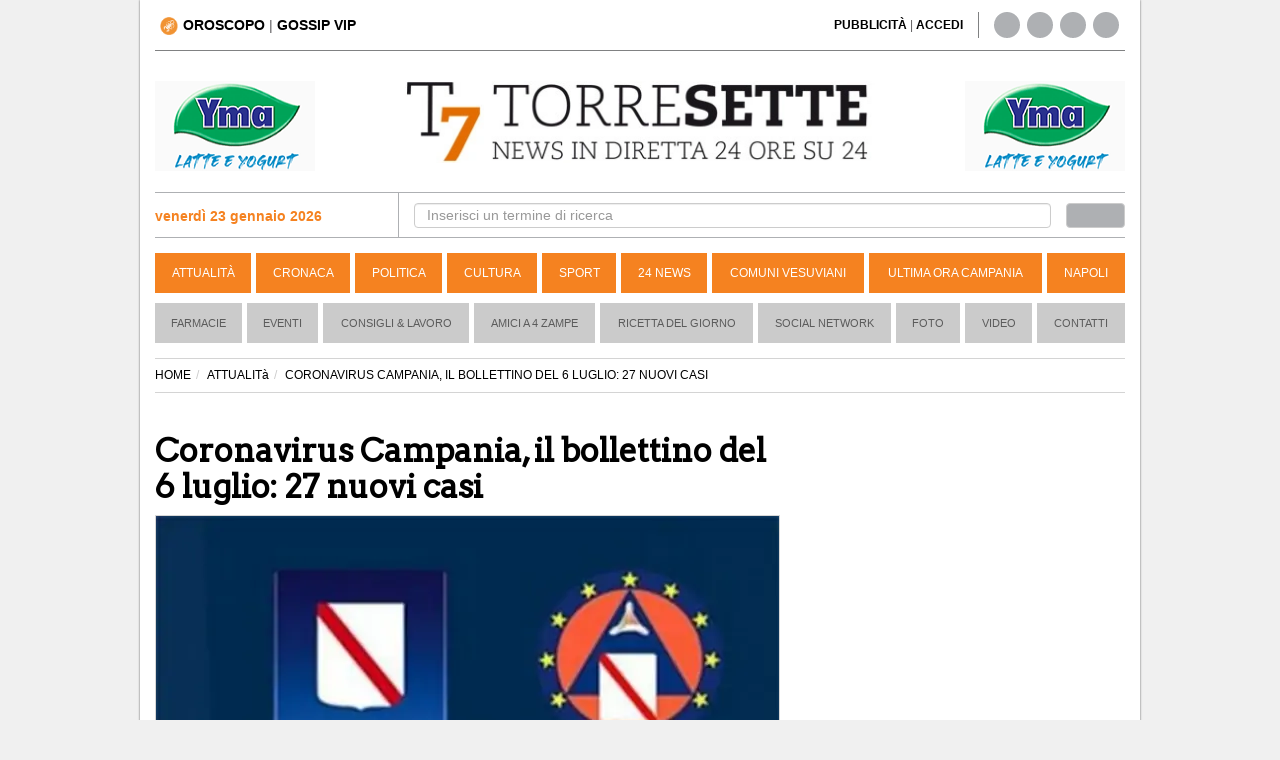

--- FILE ---
content_type: text/html; charset=UTF-8
request_url: https://www.torresette.news/attualita/2020/07/06/coronavirus-campania-il-bollettino-del-6-luglio-27-nuovi-casi
body_size: 13504
content:
<!DOCTYPE html>
<html lang="it">
<head>
    <meta charset="UTF-8">
    <title>Coronavirus Campania, il bollettino del 6 luglio: 27 nuovi casi</title>
    
    <link rel="alternate" type="application/rss+xml" href="https://www.torresette.news/rss/attualita"/>

    <meta name="description" content="Aumento del numero dei contagiati, si teme focolaio in Irpinia">
    <meta name="viewport" content="width=device-width,initial-scale=1.0">

    <meta name="p:domain_verify" content="836396ec7e4414f6f3a69197038cbd28"/>
    

                <meta name="robots" content="follow, max-image-preview:large"/>
        <meta property="og:title" content="Coronavirus Campania, il bollettino del 6 luglio: 27 nuovi casi"/>
        <meta property="og:description" content=" Bollettino della Campania del  6 luglio 2020.  

 Nuovi positivi: 27; positivi attuali: 227;&nbsp; ricoverati con sintomi: 42; isolamento domiciliare: 185; casi totali: 4.746; guariti: 1; totali..."/>
        <meta property="og:url" content="https://www.torresette.news/attualita/2020/07/06/coronavirus-campania-il-bollettino-del-6-luglio-27-nuovi-casi"/>
        <meta property="og:image" content="https://media.torresette.news/img/news/54137/coronavirus-campania-il-bollettino-del-6-luglio-27-nuovi-casi.webp"/>
        <meta property="og:image:alt" content="Coronavirus Campania, il bollettino del 6 luglio: 27 nuovi casi"/>
        <meta property="og:image:width" content="1159"/>
        <meta property="og:image:height" content="628"/>
                <meta property="og:type" content="article"/>
        <meta property="article:publisher" content="https://www.facebook.com/T7TorreSette">
        <meta property="article:published_time" content="2020-07-06T17:06:02+02:00">
        <meta property="article:modified_time" content="2020-07-07T12:19:13+02:00">
        <meta property="og:site_name" content="torresette.news"/>
        <meta property="fb:app_id" content="267647718849745"/>

        <meta name="twitter:card" content="summary_large_image">
        <meta name="twitter:site" content="@t7torresette">
        <meta name="twitter:title" content="Coronavirus Campania, il bollettino del 6 luglio: 27 nuovi casi">
        <meta name="twitter:description" content=" Bollettino della Campania del  6 luglio 2020.  

 Nuovi positivi: 27; positivi attuali: 227;&nbsp; ricoverati con sintomi: 42; isolame...">
        <meta name="twitter:image" content="https://media.torresette.news/img/news/54137/coronavirus-campania-il-bollettino-del-6-luglio-27-nuovi-casi.webp">        <meta name="twitter:url" content="https://www.torresette.news/attualita/2020/07/06/coronavirus-campania-il-bollettino-del-6-luglio-27-nuovi-casi">
        <meta name="gs:twitter:text" content="Coronavirus Campania, il bollettino del 6 luglio: 27 nuovi casi">

        <link rel="canonical" href="https://www.torresette.news/attualita/2020/07/06/coronavirus-campania-il-bollettino-del-6-luglio-27-nuovi-casi"/>

        



    <meta property="fb:pages" content="164551964294"/>

    <meta name="verification" content="5d78421a049fec1cd7f409be7d7cc165"/>
    <meta name="msvalidate.01" content="3CBAC18B8A4A0071C6D5224E44EA3DB6"/>

    
        <link rel="preconnect" href="https://media.torresette.news" crossorigin>
    <link rel="dns-prefetch" href="https://media.torresette.news">
    <link rel="preconnect" href="https://api.cmp.inmobi.com">
    <link rel="preconnect" href="https://cmp.inmobi.com">
    <link rel="preconnect" href="https://analytics.viroweb.it">
    <link rel="preconnect" as="font" href="//media.torresette.news/app/Assets/front/font-awesome/fonts/fontawesome-webfont.woff2?v=4.3.0" type="font/woff2">

    <link rel="preload" href="https://media.torresette.news/app/Assets/front/css/bootstrap.min.css" as="style">
    <link rel="preload" href="https://media.torresette.news/app/Assets/front/font-awesome/css/font-awesome.min.css" as="style">
    <link rel="preload" href="https://media.torresette.news/app/Assets/front/css/breaking-news-ticker.min.css" as="style">

    
    

    
    

                <link rel="preload" href="https://media.torresette.news/app/Assets/front/css/style_sezioni.min.css?v=0.1.3" as="style">
        
    <!-- Bidvertiser2074018 -->


    
    <link rel="apple-touch-icon" sizes="57x57" href="https://media.torresette.news/img/57x57.png">
<link rel="apple-touch-icon" sizes="114x114" href="https://media.torresette.news/img/114x114.png">
<link rel="apple-touch-icon" sizes="72x72" href="https://media.torresette.news/img/72x72.png">
<link rel="apple-touch-icon" sizes="144x144" href="https://media.torresette.news/img/144x144.png">
<link rel="apple-touch-icon" sizes="50x50" href="https://media.torresette.news/img/50x50.png">
<link rel="apple-touch-icon" sizes="120x120" href="https://media.torresette.news/img/120x120.png">
<link rel="apple-touch-icon" sizes="76x76" href="https://media.torresette.news/img/76x76.png">
<link rel="apple-touch-icon" sizes="152x152" href="https://media.torresette.news/img/152x152.png">
<link rel="icon" type="image/png" href="https://media.torresette.news/img/196x196.png" sizes="196x196">
<link rel="icon" type="image/png" href="https://media.torresette.news/img/180x180.png" sizes="180x180">
<link rel="icon" type="image/png" href="https://media.torresette.news/img/16x16.png" sizes="16x16">
<meta name="msapplication-TileColor" content="#000000">
<meta name="msapplication-TileImage" content="/mstile-144x144.png">
<link href="https://media.torresette.news/favicon.ico" rel="shortcut icon" type="image/x-icon"/>

<link rel="apple-touch-icon" sizes="180x180" href="https://media.torresette.news/img/apple-touch-icon.png">
<link rel="icon" type="image/png" sizes="32x32" href="https://media.torresette.news/img/favicon-32x32.png">
<link rel="icon" type="image/png" sizes="16x16" href="https://media.torresette.news/img/favicon-16x16.png">
<link rel="manifest" href="https://media.torresette.news/img/site.webmanifest">
<link rel="mask-icon" href="https://media.torresette.news/img/safari-pinned-tab.svg" color="#5bbad5">
<meta name="msapplication-TileColor" content="#da532c">
<meta name="theme-color" content="#ffffff">

    <link href="https://media.torresette.news/app/Assets/front/css/bootstrap.min.css" rel="stylesheet">
    
            <link rel="stylesheet" href="https://media.torresette.news/app/Assets/front/css/style_sezioni.min.css?v=0.1.2" media="print" onload="this.onload=null;this.media='all';">
    

    <script>function loadCSS(href,before,media,callback){"use strict";var ss=window.document.createElement("link");var ref=before||window.document.getElementsByTagName("script")[0];var sheets=window.document.styleSheets;ss.rel="stylesheet";ss.href=href;ss.media="only x";ss.onload=callback||function(){};ref.parentNode.insertBefore(ss,ref);function toggleMedia(){var defined;for(var i=0;i<sheets.length;i++){if(sheets[i].href&&sheets[i].href.indexOf(href)>-1){defined=true;}}if(defined){ss.media=media||"all";}else{setTimeout(toggleMedia);}}toggleMedia();return ss;}</script>

     <link rel="preload" href="https://cdnjs.cloudflare.com/ajax/libs/jquery/1.11.0/jquery.min.js" as="script">
    <link rel="preload" href="https://media.torresette.news/app/Assets/plugins/echo/echo.min.js" as="script">
    <link rel="preload" href="https://media.torresette.news/app/Assets/plugins/banner-rotator/js/jquery.innerfade.min.js" as="script">
    <link rel="preload" href="https://media.torresette.news/app/Assets/front/js/script.js" as="script">

    <!--[if lt IE 9]>
    <script src="/app/Assets/front/js/html5shiv.min.js" type="text/javascript"></script>
    <script src="/app/Assets/front/js/respond.min.js" type="text/javascript"></script>
    <link href="/app/Assets/front/css/ie.css" rel="stylesheet" type="text/css"/>
    <![endif]-->



    <script>window.site_url='/';loadCSS("https://media.torresette.news/app/Assets/plugins/banner-rotator/css/jq_fade.css");loadCSS("https://media.torresette.news/app/Assets/front/css/breaking-news-ticker.min.css");</script>


    

    <!-- Matomo Tag Manager -->
    <script>var _mtm=window._mtm=window._mtm||[];_mtm.push({'mtm.startTime':(new Date().getTime()),'event':'mtm.Start'});(function(){var d=document,g=d.createElement('script'),s=d.getElementsByTagName('script')[0];g.async=true;g.src='https://analytics.viroweb.it/js/container_hfsEfIO0.js?v=5.9.1';s.parentNode.insertBefore(g,s);})();</script>
    <!-- End Matomo Tag Manager -->

    <!-- Facebook Extra Pixel Code -->
    <script></script>
    <!-- End Facebook Extra Pixel Code -->

    

    <link rel="preload" href="https://fonts.googleapis.com/css?family=Arvo&display=swap" as="style" onload="this.onload=null;this.rel='stylesheet'"/>
    <noscript>
        <link href="https://fonts.googleapis.com/css?family=Arvo&display=swap" rel="stylesheet" type="text/css"/>
    </noscript>

    <style>body{font-family:"Helvetica Neue",Helvetica,Arial,sans-serif}</style>
    <noscript>
        <link href="https://fonts.googleapis.com/css?family=Arvo" rel="stylesheet" type="text/css"/>
    </noscript>


    
    
        <script type="application/ld+json">
                {
                    "@context": "https://schema.org",
                    "@type": "NewsArticle",
                    "mainEntityOfPage": {
                        "@type": "WebPage",
                        "@id": "https://www.torresette.news/attualita/2020/07/06/coronavirus-campania-il-bollettino-del-6-luglio-27-nuovi-casi"
                    },
                    "dateModified": "2020-07-07T12:19:13+02:00",                    "inLanguage": "it_IT",
                    "headline": "Coronavirus Campania, il bollettino del 6 luglio: 27 nuovi casi",
                    "description": "Aumento del numero dei contagiati, si teme focolaio in Irpinia",
                    "articleBody":"Bollettino della Campania del  6 luglio 2020.  \r\n\r\n Nuovi positivi: 27; positivi attuali: 227;&nbsp; ricoverati con sintomi: 42; isolamento domiciliare: 185; casi totali: 4.746; guariti: 1; totali guariti: 4.087;&nbsp; deceduti: 0; deceduti totali: 432; totale tamponi: 293.368&nbsp;",
                    "copyrightYear": 2020,
                        "publisher": {
                        "name": "TorreSette",
                        "logo": {
                            "url": "https://media.torresette.news/img/logo.webp",
                            "@type": "ImageObject",
                            "width": 600,
                            "height": 60
                        },
                        "@type": "NewsMediaOrganization"
                    },
                    "author": [
                        {
                            "@type": "Person",
                            "name": "Redazione",
                            "jobTitle": "Journalist",
                            "description": "Redazione torresette.news",
                            "url": "https://www.torresette.news/contatti"
                        }
                    ],
                    "datePublished": "2020-07-06T17:06:02+02:00",
                    "url":"https://www.torresette.news/attualita/2020/07/06/coronavirus-campania-il-bollettino-del-6-luglio-27-nuovi-casi",
                    "copyrightHolder": {
                        "@type": "NewsMediaOrganization",
                        "name": "TorreSette",
                        "logo": {
                            "@type": "ImageObject",
                            "url": "https://media.torresette.news/img/logo.webp"
                            },
                        "sameAs": [
                            "https://www.facebook.com/T7TorreSette",
                            "https://twitter.com/t7torresette"
                        ]
                    }
                                        ,"image": {
                        "url": "https://media.torresette.news/img/news/54137/coronavirus-campania-il-bollettino-del-6-luglio-27-nuovi-casi.webp",
                        "@type": "ImageObject",
                        "width": 1159,
                        "height": 628
                    }                }
            </script>
    
    
    <script type="application/ld+json">{
    "@context": "https://schema.org",
    "@type": "BreadcrumbList",
    "itemListElement": [
        {
            "@type": "ListItem",
            "position": 1,
            "item": {
                "@id": "https://www.torresette.news/",
                "name": "Home"
            }
        },
        {
            "@type": "ListItem",
            "position": 2,
            "item": {
                "@id": "https://www.torresette.news/attualita",
                "name": "ATTUALITà"
            }
        },
        {
            "@type": "ListItem",
            "position": 3,
            "item": {
                "@id": "https://www.torresette.news/attualita/2020/07/06/coronavirus-campania-il-bollettino-del-6-luglio-27-nuovi-casi",
                "name": "CORONAVIRUS CAMPANIA, IL BOLLETTINO DEL 6 LUGLIO: 27 NUOVI CASI"
            }
        }
    ]
}</script>


    
    
        <link rel="manifest" href="/manifest.json">
        <script>var OneSignal=window.OneSignal||[];OneSignal.push(["init",{appId:"546caba2-e4b5-4790-b8bf-91678293237f",safari_web_id:'web.onesignal.auto.1f4dfa09-73a7-4180-b8dc-d98896f4fb85',autoRegister:true,notifyButton:{enable:false,size:'medium',position:'bottom-left',offset:{bottom:'20px',left:'20px',right:'0px',prenotify:true},showCredit:false,text:{'tip.state.unsubscribed':'Ricevi notifiche da torresette','tip.state.subscribed':"Ti sei iscritto alle nostre notifiche",'tip.state.blocked':"Hai bloccato le notifiche",'message.prenotify':'Clicca per ricevere le notifiche da torresette.news','message.action.subscribed':"Grazie per esserti iscritto!",'message.action.resubscribed':"Ti sei iscritto alle nostre notifiche",'message.action.unsubscribed':"Non riceverai pi&ugrave; notifiche",'dialog.main.title':'Ricevi notifiche dal sito','dialog.main.button.subscribe':'ISCRIVITI','dialog.main.button.unsubscribe':'CANCELLATI','dialog.blocked.title':'Sblocca Notifiche','dialog.blocked.message':"Segui queste istruzioni per ricevere le notifiche:"},colors:{'circle.background':'rgb(233,104,4)','circle.foreground':'white','badge.background':'rgb(233,104,4)','badge.foreground':'white','badge.bordercolor':'white','pulse.color':'white','dialog.button.background.hovering':'rgb(77, 101, 113)','dialog.button.background.active':'rgb(70, 92, 103)','dialog.button.background':'rgb(84,110,123)','dialog.button.foreground':'white'},},modalPrompt:false,welcomeNotification:{disable:false,title:"torresette",message:"Grazie per esserti iscritto!",},displayPredicate:function(){return OneSignal.isPushNotificationsEnabled().then(function(isPushEnabled){return!isPushEnabled;});},promptOptions:{siteName:"torresette.news",actionMessage:"Per restare aggiornato sulle ultime news del sito accetta le notifiche.",exampleNotificationTitleDesktop:'Esempio notifica',exampleNotificationMessageDesktop:'Questa &egrave; un esempio di notifica',exampleNotificationCaption:'Puoi cancellarti in quasiasi momento',acceptButtonText:"ACCETTO",cancelButtonText:"NO GRAZIE",slidedown:{enabled:true,autoPrompt:true,timeDelay:20,pageViews:2}},httpPermissionRequest:{enable:true,modalTitle:'Grazie per esserti iscritto',modalMessage:"Da queto momento riceverai le nostre notifiche. Potrai cancellarti in qualsiasi momento..",modalButtonText:'Chiudi',},}]);OneSignal.push(function(){OneSignal.showHttpPermissionRequest();});</script>
    




    



    <style>iframe[name="__tcfapiLocator"],iframe[name="__gppLocator"]{display:none!important;visibility:hidden!important;width:0!important;height:0!important;border:none!important;position:absolute!important;z-index:-1!important}div[id^="notice"],
        div[class*="ccpa"],
        div[class*="us-privacy"],
        div[style*="If you wish to opt-out"],
        p:has(a[href*="opt-out"]),
        p:has(a[href*="privacy"]),
        p:has(a[href*="do-not-sell"]) {display:none!important;visibility:hidden!important;font-size:0!important;line-height:0!important;opacity:0!important;height:0!important;max-height:0!important;overflow:hidden!important;margin:0!important;padding:0!important}</style>

</head>
<body>

<noscript><img height="1" width="1" style="display:none" alt="facebook page view" src="https://www.facebook.com/tr?id=1705058519786026&ev=PageView&noscript=1"/></noscript>



<div id="mobile-detect" class="d-sm-none d-md-block"> </div>

    <div id="skinBack">
    <a id="skinlink" title="sfondo banner" href="/banner/yma-latte-1" target="_blank" rel="nofollow"><span>YMA-latte</span></a>
    


        <div id="wrapper">
<div class="overlay"></div>

<!-- Sidebar -->
    <!-- /#sidebar-wrapper -->

<div class="container-fluid" id="page-content-wrapper">
    <div class="container boxed">
        <div class="header-top col-lg-6 col-md-6 col-sm-4 col-xs-2">
            <div class="hidden-sm hidden-xs">
                                <a title="Oroscopo" href="/oroscopo"><img loading="lazy" width="18px" height="18px" src="https://media.torresette.news/img/icon-horoscope.webp" alt="oroscopo" class="oroscopo-icon"/><strong>OROSCOPO</strong></a>
                    | <span class="topnav-vip hidden-sm hidden-xs" id="topNavVip">
                        <div class="dropdown-vip">
                            <a href="#" title="gossip vip" class="dropbtn">GOSSIP VIP
                                <i class="fa fa-caret-down"></i>
                            </a>
                            <div class="dropdown-vip-content">
                                <a href="https://www.torresette.news/argomenti/grande-fratello" title="Grande Fratello">Grande Fratello</a>
                                <a href="https://www.torresette.news/argomenti/can-yaman" title="Can Yaman">Can Yaman</a>
                                <a href="https://www.torresette.news/argomenti/stefano-de-martino" title="Stefano De Martino">Stefano De Martino</a>
                            </div>
                        </div>
                    </span>
            </div>

            <button type="button" class="hamburger is-closed hidden-lg hidden-md" data-toggle="offcanvas" aria-label="Menu">
                <span class="hamb-top"></span>
                <span class="hamb-middle"></span>
                <span class="hamb-bottom"></span>
            </button>

        </div>


        
        <div class="hidden-lg hidden-md col-sm-12 col-xs-12 pull-left nopadding text-center navbar-mobile">
            <hr class="divider site-header">
            <div class="col-sm-12 col-xs-12 time-mobile">
                <strong class="text-black"><span id="date-day">venerdì 23 gennaio 2026</span></strong>
            </div>
        </div>

        <div class="header-top-right col-lg-6 col-md-6 col-sm-8 hidden-sm hidden-xs">
            <div class="col-lg-8 col-md-8 col-sm-7 link-giornale">
                 <span id="accedi-header">
                    <a title="pubblicit&agrave;" href="/pubblicita"><strong>PUBBLICITÀ</strong></a> |
                    <a title="accedi" onclick="PopupCenterDual('/socialauth/signin.php','ACCEDI','650','550');  " href="javascript:void(0);"><strong>ACCEDI</strong></a>
                    </span>
            </div>
            <div class="col-lg-4 col-md-4 col-sm-5 hidden-xs header-social">
                <div class="sosial-links">
                    <a href="https://www.facebook.com/T7TorreSette" title="facebook" target="_blank" rel="noopener"><i class="fa fa-facebook fa-lg"></i></a>
                    <a href="https://twitter.com/t7torresette" title="twitter" target="_blank" rel="noopener"><i class="fa fa-twitter fa-lg"></i></a>
                    <a href="https://www.pinterest.com/torresetteit/" title="pinterest" target="_blank" rel="noopener"><i class="fa fa-pinterest fa-lg"></i></a>
                    <a href="/rss-news" target="_blank" title="rss"><i class="fa fa-rss fa-lg"></i></a>
                </div>
            </div>
        </div>

        <div class="col-lg-12 col-md-12 col-sm-12 hidden-xs pull-left">
            <hr class="divider site-header">
        </div>

        <div class="col-lg-3 col-md-3 col-sm-3 hidden-xs hidden-sm banner-top-left">
                            <ul id="banner160x90l">
                                            <li>
                                                        <a href="/banner/yma-mascetta" title="yma-mascetta" target="_blank" rel="noopener">
                                                            <img class="banner-top" loading="lazy" src="/img/banner/x58f4845c7639a711445e03840ae67d18.gif.pagespeed.ic.NsMIi95qA8.webp" alt="yma-mascetta"/>
                                                        </a>
                                                    </li>
                                    </ul>
                    </div>

                <div class="col-lg-6 col-md-6 hidden-sm hidden-xs" id="logo">
            <a href="/" title="Torresette">
                <img width="470" height="82" class="img-responsive" loading="lazy" src="https://media.torresette.news/img/logo.webp" alt="Torresette"/>
            </a>
        </div>
        

        <div class="col-lg-3 col-md-3 col-sm-3 hidden-xs hidden-sm banner-top-right">
                            <ul id="banner160x90r">
                                            <li>
                                                        <a href="/banner/yma-mascette1" title="yma-mascette1" target="_blank" rel="noopener">
                                                            <img class="banner-top" loading="lazy" src="/img/banner/xedf42ef927be293055ec4e0d37b10042.gif.pagespeed.ic.NsMIi95qA8.webp" alt="yma-mascette1"/>
                                                        </a>
                                                    </li>
                                    </ul>
                    </div>


                        <div class="bar-top pull-left col-lg-12 col-md-12 col-sm-12 hidden-xs">

                <div class="bar-search-left col-lg-3 col-md-3 hidden-sm hidden-xs">


                        <strong class="strong-red"><i class="fa fa-calendar-o"></i> venerdì 23 gennaio 2026</strong>

                </div>


                <div class="bar-search-right col-lg-9 col-md-9 hidden-sm hidden-xs">
                    <form method="get" action="/cerca" class="form-inline">
                        <div class="form-group input-search-top col-lg-11 col-md-11 col-sm-11 col-xs-12">
                            <input type="text" class="form-control" id="term" name="term" placeholder="Inserisci un termine di ricerca" autocomplete="off" required>
                        </div>
                        <button type="submit" class="btn btn-default col-lg-1 col-md-1 col-sm-1 col-xs-12" id="btn-header" aria-label="cerca"><i class="fa fa-search" aria-hidden="true"></i></button>
                    </form>
                </div>

            </div>
            

            

            <header class="navbar navbar-inverse bs-docs-nav pull-left menu hidden-sm hidden-xs">
                <div class="container">
                  <div class="navbar-header">
                    <button class="navbar-toggle" type="button" data-toggle="collapse" data-target=".bs-navbar-collapse">
                      <span class="sr-only">Toggle navigation</span>
                      <span class="icon-bar"></span>
                      <span class="icon-bar"></span>
                      <span class="icon-bar"></span>
                    </button>
                  </div>
                  <nav class="collapse navbar-collapse bs-navbar-collapse navigation">
                    <ul class="nav navbar-nav">

                                                                    <li>
                          <a href="/attualita" title="Attualità">Attualità</a>
                      </li>
                                                                                        <li>
                          <a href="/cronaca" title="Cronaca">Cronaca</a>
                      </li>
                                                                                        <li>
                          <a href="/politica" title="Politica">Politica</a>
                      </li>
                                                                                        <li>
                          <a href="/cultura" title="Cultura">Cultura</a>
                      </li>
                                                                                        <li>
                          <a href="/sport" title="Sport">Sport</a>
                      </li>
                                                                                        <li>
                          <a href="/24-news" title="24 News">24 News</a>
                      </li>
                                                                                        <li>
                          <a href="/comuni-vesuviani" title="Comuni Vesuviani">Comuni Vesuviani</a>
                      </li>
                                                                                        <li>
                          <a href="/ultima-ora-campania" title="Ultima ora Campania">Ultima ora Campania</a>
                      </li>
                                                                                        <li>
                          <a href="/napoli" title="Napoli">Napoli</a>
                      </li>
                                          
                                          </ul>
                  </nav>
                </div>
              </header>

        <!-- menu2 -->
        <nav class="navbar navbar-default pull-left menu2 hidden-sm hidden-xs">
        <div class="container-fluid">
          <div id="navbar" class="navbar-collapse collapse">
            <ul class="nav navbar-nav">
                                <li><a href="/p/farmacie" title="Farmacie">Farmacie</a></li>
                                          <li><a href="/rubriche/eventi" title="Eventi">Eventi</a></li>
                            <li><a href="/rubriche/consigli-lavoro" title="Consigli & Lavoro">Consigli & Lavoro</a></li>
                            <li><a href="/rubriche/amici-a-4-zampe" title="Amici a 4 Zampe">Amici a 4 Zampe</a></li>
                            <li><a href="/rubriche/ricetta-del-giorno" title="Ricetta del giorno">Ricetta del giorno</a></li>
                            <li><a href="/rubriche/social-network" title="Social Network">Social Network</a></li>
                            <li><a href="/foto" title="galleria">Foto</a></li>
                                          <li><a href="/video" title="video">Video</a></li>
                            <li><a href="/contatti" title="Contatti">Contatti</a></li>
            </ul>
          </div><!--/.nav-collapse -->
        </div><!--/.container-fluid -->
      </nav>


        
                        
        
        
        <div class="hidden-lg hidden-md hidden-sm pull-left hidden-xs">
            <hr class="divider site-header">
        </div>
        




    <div class="container pull-left col-lg-12 col-md-12 col-sm-12 col-xs-12" id="main-content">
        



    <div class="content-news">

    <div id="fb-root"></div>


                <ol class="breadcrumb">
                <li><a href="/"><span>HOME</span></a></li><li><a href="/attualita">ATTUALITà</a></li><li class="active">CORONAVIRUS CAMPANIA, IL BOLLETTINO DEL 6 LUGLIO: 27 NUOVI CASI</li></ol>
        

                            <div class="container-left col-lg-8 col-md-8 col-sm-12 col-xs-12 nopadding">

        
        <article class="pull-left col-lg-12 col-md-12 col-sm-12 col-xs-12 nopadding-left detail-news">
            <header>
                <h1 style="font-size:32px">Coronavirus Campania, il bollettino del 6 luglio: 27 nuovi casi</h1>
                                                <figure class="media-figure-primopiano">


                                                            <img height="397" class="primopiano img-responsive" src="https://media.torresette.news/img/news/54137/detail/coronavirus-campania-il-bollettino-del-6-luglio-27-nuovi-casi.webp" width="auto" alt="Coronavirus Campania, il bollettino del 6 luglio: 27 nuovi casi" fetchpriority="high">
                            
                            
                        </figure>
                        
                                                                                                                        
                    
                    <!-- disabilitare qui -->
                    
                                            <h2>Aumento del numero dei contagiati, si teme focolaio in Irpinia
                                                                                </h2>
                                </header>
            <div class="toolbar pull-left nopadding col-lg-12 col-md-12 col-sm-12 col-xs-12">
                <div class="col-lg-8 col-md-8 col-sm-8 col-xs-8 pull-left nopadding content-data">
                                            <time datetime="2020-07-06T17:06:02+02:00">06 luglio 2020 alle 17:06</time>
                    <span class="time_lettura" style="font-size:14px">(1 minuto di lettura)</span>
                </div>
                <div class="col-lg-4 col-md-4 col-sm-4 col-xs-4 pull-right nopadding text-right">
                    <button class="btn btn-primary btn-sm leggo-dopo" type="button" id="leggo_dopo">
                        Lo leggo dopo
                    </button>
                </div>
            </div>



            <div class="article-body col-lg-12 col-md-12 col-sm-12 col-xs-12 pull-left nopadding">

                                            <div class="pull-left col-lg-12 col-md-12 col-sm-12 col-xs-12 nopadding related text-left">
                            <h3>ARTICOLI CORRELATI</h3>
                            <ul class="correlate">
                                                                    <li>
                                        <i class="fa fa-link"></i> <a href="/ultima-ora-campania/2020/07/06/coronavirus-9-contagi-in-irpina-nelle-ultima-48-ore-si-teme-focolaio" title="Coronavirus, 9 contagi in Irpina nelle ultima 48 ore, si teme focolaio">Coronavirus, 9 contagi in Irpina nelle ultima 48 ore, si teme focolaio</a>
                                    </li>
                                                            </ul>
                        </div>
                    
                
                <!-- Decommentare qui -->
                
                    <div class="col-xs-12 pull-left ad-header text-center">
                        <div id='prj_300x250_mob_atf'></div>
                        <!-- <ins data-revive-zoneid="8" data-revive-id="0853d7500220ec98ac92907c065d0ae3"></ins> -->
                    </div>
                

                
                
                
                <div class="pull-left col-lg-12 col-md-12 col-sm-12 col-xs-12 nopadding riproduzione text-left">
                    <small>
                                                    <strong>A cura della Redazione</strong>
                                            </small>
                </div>
                <div class="description-detail">
                                                                                                                        <p>Bollettino della Campania del <strong>6 luglio 2020.</strong></p>

<p>Nuovi positivi: 27; positivi attuali: 227;&nbsp; ricoverati con sintomi: 42; isolamento domiciliare: 185; casi totali: 4.746; guariti: 1; totali guariti: 4.087;&nbsp; deceduti: 0; deceduti totali: 432; totale tamponi: 293.368&nbsp;</p>

                                        </div>
            </div>
                
                
            

                                                                                                                        
            <div class="pull-left col-lg-12 col-md-12 col-sm-12 col-xs-12 nopadding text-center" style="margin-bottom: 20px !important;">
                <ins class="adsbygoogle" style="display:block" data-ad-client="ca-pub-0434401097141767" data-ad-slot="5226216419" data-ad-format="auto" data-full-width-responsive="true"></ins>
                <script>(adsbygoogle=window.adsbygoogle||[]).push({});</script>
            </div>

            <div class="row">
                <div class="pull-left col-xs-12 col-lg-12">
                    <div class="thumbnail center well well-sm text-center" style="padding: 10px;font-size: 18px;border: 1px solid #ff6600;">
                        <p>
                            Ricevi le notizie di tuo interesse direttamente sul tuo smartphone con Whatsapp. Memorizza il numero <span style="color: #f58220"><strong><a href="tel:+393533030084">+39 353.303.00.84</a></strong></span> sul tuo smartphone, Inviaci un messaggio <span style="color: #f58220"><strong>"Ok Notizie"</strong></span>
                            <br/>Chi già riceveva le nostre news deve ripetere la procedura per continuare a riceverle.
                        </p>
                    </div>
                </div>
            </div>

            <div class="pull-left col-xs-12" style="background-color: rgb(246 248 252/1); padding: 15px 5px 15px 5px;border-radius: 3px;border: 1px solid #f5f5f5;">
                <div class="inline-element follow-news">
                    <!-- SVG o icona possono essere inseriti qui -->
                    <a href="https://news.google.com/publications/CAAqBwgKMPaY_QowvvqJAw?ceid=IT:it&oc=3" class="btn btn-custom shadow-md rounded-full hover:shadow-lg" style="font-size: 13px" target="_blank" rel="noopener">
                        <!-- Inserisci qui l'elemento SVG -->
                        <svg xmlns="http://www.w3.org/2000/svg" fill="none" viewBox="0 0 24 24" stroke-width="1.5" stroke="currentColor" class="svg-follow">
                            <path stroke-linecap="round" stroke-linejoin="round" d="M11.48 3.499a.562.562 0 011.04 0l2.125 5.111a.563.563 0 00.475.345l5.518.442c.499.04.701.663.321.988l-4.204 3.602a.563.563 0 00-.182.557l1.285 5.385a.562.562 0 01-.84.61l-4.725-2.885a.563.563 0 00-.586 0L6.982 20.54a.562.562 0 01-.84-.61l1.285-5.386a.562.562 0 00-.182-.557l-4.204-3.602a.563.563 0 01.321-.988l5.518-.442a.563.563 0 00.475-.345L11.48 3.5z"></path>
                        </svg>
                        <span>Seguici</span>
                    </a>
                </div>
                <div class="inline-element">
                    <div style="font-size: 1.4em; line-height: 1.5em; vertical-align: middle; margin-bottom: 0;">Seguici su </div>
                </div>
                <div class="inline-element">
                    <!-- Logo Image -->
                    <img src="https://media.torresette.news/public/img/google-news-logo.svg" alt="Google News Logo" width="180" height="31">
                </div>
                <div class="inline-element">
                    <small style="margin-bottom: 0; vertical-align: middle; color: rgb(34 34 34/.6);">
                        Ricevi le nostre notizie da <strong>Google News</strong>
                    </small>
                </div>
            </div>



                                
                                                                                                                                                                                                                
                

            
                <div class="pull-left col-lg-12 col-md-12 col-sm-12 col-xs-12 nopadding riproduzione text-left ad-header" style="height: 100%; width: 100%">
                    <div id="prj_vidinread"></div>
                </div>
            

            <div class="pull-left col-lg-12 col-md-12 col-sm-12 col-xs-12 nopadding riproduzione text-right">
                <small>&copy; Riproduzione riservata</small>
            </div>

            <footer class="share-and-comment">
                <div class="nopadding col-lg-6 col-md-6 col-sm-6 col-xs-10">
                    <div class="content-share pull-left">
                        <div class="sharethis-inline-share-buttons"></div>
                            
                    </div>
                </div>
                                            <div class="nopadding col-lg-6 col-md-6 col-sm-6 col-xs-2 text-right">
                            <i class="fa fa-comments"></i>                                 <a href="#rispondi-anchor-new" title="commenta Coronavirus Campania, il bollettino del 6 luglio: 27 nuovi casi"><span class="text-commenta">commenta</span></a>
                                                    </div>
                                </footer>
        </article>

        
        <div class="pull-left col-xs-12 content-sponsorized">
        
<!-- Decommentare qui -->
<div class="ad-header text-center">
        <div id="prj_artcorr"></div>
</div>

        </div>

                    <div class="pull-left col-lg-12 col-md-12 col-sm-12 col-xs-12 nopadding-left detail-news ">


                <div class="thumbnail center well well-sm text-center newsletter">
                    <h4>Newsletter TorreSette</h4>

                    <p>Iscriviti gratis alla nostra newsletter per ricevere le migliori notizie del momento. <br/>Tranquillo,
                        non ti riempiremo di SPAM !</p><br/>

                    <form method="post">

                        <div class="checkbox">
                            <label><input type="checkbox" style="float: none;margin-right: 5px;" id="privacy" name="privacy" required>Acconsento al trattamento dei dati personali ai sensi
                                dell’art. 13 del d.lgs. 196/2003</label>
                        </div>
                        <div class="input-group col-lg-8 col-md-8 col-sm-12 col-xs-12">
                        <span class="input-group-addon"><i class="fa fa-envelope"></i>
                        </span>
                            <input class="form-control" type="email" id="mail" name="mail" placeholder="iltuoindirizzo@email.it" autocomplete="off" required>
                        </div>
                                                <div class="input-group col-lg-4 col-md-4 col-sm-12 col-xs-12">
                            <input type="button" value="ISCRIVIMI GRATIS" class="btn btn-large btn-newsletter"/>
                        </div>
                    </form>
                    <div id="response_newsletter"></div>
                </div>
            </div>
            











        
                                        



        <!-- Go to www.addthis.com/dashboard to customize your tools -->
        
        


        
    </div>

    </div>
    <div class="column-right pull-left col-lg-4 col-md-4 col-sm-12 col-xs-12">

                            
    


    
    
    <div class="hidden-sm hidden-xs pull-left text-center" style="margin-bottom: 20px;">
                <div class="ad-header">
            <ins class="adsbygoogle" style="display:inline-block;width:300px;height:600px" data-ad-client="ca-pub-0434401097141767" data-ad-slot="1979361778"></ins>
            <script>(adsbygoogle=window.adsbygoogle||[]).push({});</script>
        </div>
    </div>
    
    <div class="content-banner-right hidden-sm col-xs-12 primo_banner">
        
            <div class="text-center">
                                                <div class="ad-header">
                    <ins class="adsbygoogle" style="display:block" data-ad-client="ca-pub-0434401097141767" data-ad-slot="5226216419" data-ad-format="auto" data-full-width-responsive="true"></ins>
                    <script>(adsbygoogle=window.adsbygoogle||[]).push({});</script>
                </div>
            </div>

            </div>

    <div class="right-list-box pull-left col-lg-12 col-md-12 col-sm-12 hidden-xs">
    <div class="box-list-right col-lg-12">
        <div class="category-mark-list-right">LE PI&Ugrave; VISTE</div>
        <nav>
            <ul>
                                <li><a href="/attualita/2026/01/19/torre-annunziata-scomparso-il-padre-di-sefeano-de-martino" title="Torre Annunziata - Lutto per Stefano De Martino, scomparso il padre Enrico: aveva 61 anni"><strong>19/01/2026</strong> - Torre Annunziata - Lutto per Stefano De Martino, scomparso il padre Enrico: aveva 61 anni</a></li>
                                <li><a href="/attualita/2026/01/20/torre-annunziata-nel-silenzio-del-dolore-oggi-l-addio-a-enrico-de-martino" title="Torre Annunziata nel silenzio del dolore: oggi l&#039;addio a Enrico De Martino"><strong>20/01/2026</strong> - Torre Annunziata nel silenzio del dolore: oggi l'addio a Enrico De Martino</a></li>
                                <li><a href="/attualita/2026/01/15/torre-annunziata-addio-a-rosario-iannucci-storico-presidente-dell-aicovis" title="Torre Annunziata, addio a Rosario Iannucci, storico presidente dell&#039;Aicovis"><strong>15/01/2026</strong> - Torre Annunziata, addio a Rosario Iannucci, storico presidente dell'Aicovis</a></li>
                                <li><a href="/attualita/2026/01/18/antonio-marano-competenza-e-valori-il-manager-di-torre-annunziata-nella-fiscalita-locale" title="Antonio Marano, competenza e valori: il manager di Torre Annunziata nella fiscalità locale"><strong>18/01/2026</strong> - Antonio Marano, competenza e valori: il manager di Torre Annunziata nella fiscalità locale</a></li>
                                <li><a href="/attualita/2026/01/14/torre-annunziata-gli-operatori-ecologici-lanciano-l-allarme-emergenza-lavoro-e-sicurezza" title="Torre Annunziata, gli operatori ecologici lanciano l&#039;allarme: “Emergenza lavoro e sicurezza”"><strong>14/01/2026</strong> - Torre Annunziata, gli operatori ecologici lanciano l'allarme: “Emergenza lavoro e sicurezza”</a></li>
                                <li><a href="/attualita/2026/01/10/torre-annunziata-geolier-assalto-allo-store-del-maximall-pompeii-per-il-firmacopie" title="Geolier, assalto allo store del Maximall Pompeii di Torre Annunziata per il firmacopie"><strong>10/01/2026</strong> - Geolier, assalto allo store del Maximall Pompeii di Torre Annunziata per il firmacopie</a></li>
                                <li><a href="/attualita/2026/01/16/si-e-spento-il-prof-pasquale-perrotta-gia-primario-di-pediatria-dellospedale-di-torre-annunziata" title="Si è spento il prof Pasquale Perrotta, già primario di Pediatria dell&#039;ospedale di Torre Annunziata"><strong>16/01/2026</strong> - Si è spento il prof Pasquale Perrotta, già primario di Pediatria dell'ospedale di Torre Annunziata</a></li>
                                <li><a href="/attualita/2026/01/16/torre-annunziata-riorganizzazione-degli-uffici-comunali-polizia-municipale-a-palazzo-criscuolo" title="Torre Annunziata, riorganizzazione degli uffici comunali: Polizia Municipale a Palazzo Criscuolo"><strong>16/01/2026</strong> - Torre Annunziata, riorganizzazione degli uffici comunali: Polizia Municipale a Palazzo Criscuolo</a></li>
                                <li><a href="/attualita/2026/01/22/rilancio-dell-hub-portuale-di-torre-annunziata-michele-avitabile-diventi-motore-di-sviluppo" title="Rilancio dell&#039;hub portuale di Torre Annunziata, Michele Avitabile: “Diventi motore di sviluppo”"><strong>22/01/2026</strong> - Rilancio dell'hub portuale di Torre Annunziata, Michele Avitabile: “Diventi motore di sviluppo”</a></li>
                                <li><a href="/attualita/2026/01/12/torre-annunziata-riapre-l-ufficio-postale-di-via-carlo-poerio-sportelli-di-nuovo-operativi" title="Torre Annunziata, riapre l&#039;ufficio postale di via Carlo Poerio: sportelli di nuovo operativi"><strong>12/01/2026</strong> - Torre Annunziata, riapre l'ufficio postale di via Carlo Poerio: sportelli di nuovo operativi</a></li>
                            </ul>
        </nav>
    </div>
</div>
    <div class="content-banner-right hidden-sm hidden-xs">
        
            <div class="text-center">
                                                <div class="ad-header">
                    <ins class="adsbygoogle" style="display:block" data-ad-client="ca-pub-0434401097141767" data-ad-slot="5226216419" data-ad-format="auto" data-full-width-responsive="true"></ins>
                    <script>(adsbygoogle=window.adsbygoogle||[]).push({});</script>
                </div>
            </div>


            </div>

    <div class="content-banner-right hidden-sm hidden-xs">
                    <div class="text-center">
                                                <div class="ad-header">
                    <ins class="adsbygoogle" style="display:block" data-ad-client="ca-pub-0434401097141767" data-ad-slot="5641929637" data-ad-format="auto" data-full-width-responsive="true"></ins>
                    <script>(adsbygoogle=window.adsbygoogle||[]).push({});</script>
                </div>
            </div>
            </div>

</div>


    </div>




    <footer class="footer col-lg-12 col-md-12 col-sm-12 col-xs-12" style="min-height: 400px;display: grid;place-content: start">
    <div class="col-lg-12 col-md-12 col-sm-12 col-xs-12" id="logo_footer">
        <a href="/" title="Torresette - Notizie in diretta 24 ore su 24">
            <img width="220" height="38" class="img-responsive" src="https://media.torresette.news/img/logo_footer.jpg" loading="lazy" alt="Torresette - Notizie in diretta 24 ore su 24"/>
        </a>
    </div>

        <div class="col-md-12">
        <hr/>
        <p>Categorie</p>
        <ul class="list-inline">
                            <li>
                    <a href="/attualita" title="Attualità">Attualità</a>
                </li>
                            <li>
                    <a href="/cronaca" title="Cronaca">Cronaca</a>
                </li>
                            <li>
                    <a href="/politica" title="Politica">Politica</a>
                </li>
                            <li>
                    <a href="/cultura" title="Cultura">Cultura</a>
                </li>
                            <li>
                    <a href="/sport" title="Sport">Sport</a>
                </li>
                            <li>
                    <a href="/editoriale" title="Editoriale">Editoriale</a>
                </li>
                            <li>
                    <a href="/24-news" title="24 news">24 news</a>
                </li>
                            <li>
                    <a href="/comuni-vesuviani" title="Comuni vesuviani">Comuni vesuviani</a>
                </li>
                            <li>
                    <a href="/ultima-ora-campania" title="Ultima ora campania">Ultima ora campania</a>
                </li>
                            <li>
                    <a href="/napoli" title="Napoli">Napoli</a>
                </li>
                    </ul>

        <br/>
        <p>Rubriche</p>
        <ul class="list-inline">
                            <li>
                    <a href="/rubriche/eventi" title="Eventi">Eventi</a>
                </li>
                            <li>
                    <a href="/rubriche/consigli-lavoro" title="Consigli & lavoro">Consigli & lavoro</a>
                </li>
                            <li>
                    <a href="/rubriche/amici-a-4-zampe" title="Amici a 4 zampe">Amici a 4 zampe</a>
                </li>
                            <li>
                    <a href="/rubriche/ricetta-del-giorno" title="Ricetta del giorno">Ricetta del giorno</a>
                </li>
                            <li>
                    <a href="/rubriche/social-network" title="Social network">Social network</a>
                </li>
                    </ul>
    </div>
    

    <hr class="divider-footer"/>
    <div class="col-lg-12 col-md-12 col-sm-12 col-xs-12 footer-copy" style="min-height: 100px">
        www.torresette.news - Tutti i diritti riservati - &copy; 2015 - P.IVA 04533021210<br/>
        <a href="/contatti" title="contatti">Contatti</a> -
        <a href="/privacy" title="privacy">Privacy</a>
        - <a href="/pubblicita" title="pubblicita">Pubblicit&agrave;</a> - <a title="App Mobile" href="/app/">APP Mobile</a> - <a href="/mappa-sito" title="mappa del sito">Mappa del sito</a> - <a href="/rss" title="RSS">RSS</a>
    </div>
    <hr class="divider-footer"/>
    <div class="col-lg-12 col-md-12 col-sm-12 col-xs-12 footer-copy">
        Testata giornalistica on line registrata al Tribunale di Torre Annunziata al n. 10 del 30.07.2003<br/>Diffusione a mezzo internet autorizzata con decreto del Presidente del Tribunale di Torre Annunziata del 21.05.2015.
    </div>
</footer>
</div> <!-- container boxed -->
</div> <!-- container-fluid -->
</div> <!-- wrapper -->























    

    
    
        <script>window.onload=function(){if(window.jQuery){$(document).ready(function(){if(!isMobile()){$('.primopiano.img-responsive').attr('height','397');$('.primopiano.img-responsive').attr('width','623');}else{$('.primopiano.img-responsive').attr('height','233');$('.primopiano.img-responsive').attr('width','370');}$("#rispondi").focus(function(){});$('#leggo_dopo').click(function(){$.ajax({type:"Post",url:"/leggo-dopo/54137",success:function(ris){if(ris==0){PopupCenterDual('/socialauth/signin.php?ref=/attualita/2020/07/06/coronavirus-campania-il-bollettino-del-6-luglio-27-nuovi-casi','ACCEDI','650','550');}if(ris=='esistente'){alert('Già presente nella tua lista degli articoli da leggere');}if(ris>0){alert('Articolo inserito tra gli articoli da leggere. Trovi tutte le notizie contrassegnate come da leggere nel tuo profilo');}}});});});}}</script>
    





    



    <script>window.onload=function(){if(window.jQuery){$('#subscribe-link').click(function(){OneSignal.push(function(){OneSignal.registerForPushNotifications({modalPrompt:true});});});function subscribeNotifiche(){OneSignal.push(["registerForPushNotifications"]);$('#subscribe-link').css('display','none');event.preventDefault();}}}</script>



    <script>function isMobile(){let isMobile=window.matchMedia("only screen and (max-width: 760px)").matches;if(isMobile){return true;}else{return false;}}function loadFirstJavascript(){loadScriptAs("https://cdnjs.cloudflare.com/ajax/libs/jquery/1.11.0/jquery.min.js",function(){console.log('load jquery');if(!isMobile()){$('#skinBack').css('background-image','url(https://media.torresette.news/img/banner/78eef65a9a9637ac7823d65642b7b92d.gif)');$('#skinlink').show();}else{$('#skinlink').hide();}loadScriptAs("https://media.torresette.news/app/Assets/front/js/bootstrap.min.js",function(){console.log('load bootstrap js');})
loadScriptAs("https://media.torresette.news/app/Assets/plugins/echo/echo.min.js",function(){console.log('load echo');})
loadScriptAs("https://media.torresette.news/app/Assets/plugins/banner-rotator/js/jquery.innerfade.min.js",function(){console.log('load jquery innerfade');})
loadScriptAs("https://media.torresette.news/app/Assets/front/js/lazyad-loader.min.js",function(){console.log('load lazyad-loader');})
loadScriptAs("https://media.torresette.news/app/Assets/front/js/jquery.visible.min.js",function(){console.log('load visible');})
loadScriptAs("https://media.torresette.news/app/Assets/front/js/adv.js",function(){console.log('load adv');$('ul#banner160x90l').innerfade({speed:1000,timeout:5000,type:'sequence',containerheight:'90px'});$('ul#banner160x90r').innerfade({speed:1000,timeout:5000,type:'sequence',containerheight:'90px'});$('ul#banner1140x88').innerfade({speed:1000,timeout:5000,type:'sequence',containerheight:'90px'});$('ul#banner_300x250_1').innerfade({speed:1000,timeout:10000,type:'sequence',containerheight:'250px'});$('ul#banner_300x250_2').innerfade({speed:1000,timeout:10000,type:'sequence',containerheight:'250px'});$('ul#banner_300x250_3').innerfade({speed:1000,timeout:10000,type:'sequence',containerheight:'250px'});$('ul#banner300x600').innerfade({speed:1000,timeout:10000,type:'sequence',containerheight:'600px'});$('ul#banner_350x200_article_footer').innerfade({speed:1000,timeout:10000,type:'sequence',containerheight:'600px'});$('ul#banner_630x200').innerfade({speed:1000,timeout:10000,type:'sequence',containerheight:'600px'});$('ul#banner_300x600_dx_desktop').innerfade({speed:1000,timeout:10000,type:'sequence',containerheight:'600px'});$('#container_banner_970x280_top_desktop').css("display","none");setTimeout(function(){$('ul#banner_970x280_top_desktop').innerfade({speed:1000,timeout:10000,type:'sequence',containerheight:'250px'});$('#container_banner_970x280_top_desktop').css("display","block");},1000);$('#container_banner_300x250_top_first_mobile').css("display","none");setTimeout(function(){$('ul#banner_300x250_top_first_mobile').innerfade({speed:1000,timeout:10000,type:'sequence',containerheight:'250px'});$('#container_banner_300x250_top_first_mobile').css("display","block");},1000);})
loadScriptAs("https://media.torresette.news/app/Assets/front/js/script.js",function(){console.log('load script');setDateDay();})})}function loadOneSignal(){var po=document.createElement('script');po.type='text/javascript';po.async=true;po.src='https://cdn.onesignal.com/sdks/OneSignalSDK.js';var s=document.getElementsByTagName('script')[0];s.parentNode.appendChild(po,s);}function loadScriptAs(url,callback){var script=document.createElement("script")
script.type="text/javascript";script.src=url;script.onload=function(){callback()};document.head.appendChild(script);}window.onload=function(){if(window.jQuery){setTimeout("loadOneSignal()",12000);}}</script>

    <script id="flying-scripts">const loadScriptsTimer=setTimeout(loadScripts,10*1500);const userInteractionEvents=["mouseover","keydown","touchstart","touchmove","wheel"];userInteractionEvents.forEach(function(event){window.addEventListener(event,triggerScriptLoader,{passive:!0});});function triggerScriptLoader(){loadScripts();clearTimeout(loadScriptsTimer);userInteractionEvents.forEach(function(event){window.removeEventListener(event,triggerScriptLoader,{passive:!0});});}async function loadScripts(){loadFirstJavascript();loadCssLazy();loadScriptAs("https://media.torresette.news/app/Assets/front/js/jquery.smoothscroll.js",function(){console.log('load jquery smoothscroll');})
loadScriptAs("https://media.torresette.news/socialauth/assets/js/socialauth.js",function(){console.log('load socialauth');})
document.querySelectorAll("script,iframe[data-type='lazy-script']").forEach(function(elem){if(elem.hasAttribute("data-src")){elem.setAttribute("src",elem.getAttribute("data-src"));}});[].forEach.call(document.querySelectorAll('.skeleton'),function(el){el.style.visibility='hidden';});}
function loadCssLazy(){loadCSS("https://media.torresette.news/app/Assets/front/font-awesome/css/font-awesome.min.css");loadCSS("https://media.torresette.news/app/Assets/plugins/jquery-lazyView/jquery.lazyView.min.css");loadCSS("https://media.torresette.news/app/Assets/plugins/daterangepicker/daterangepicker-bs3.css");loadCSS("https://media.torresette.news/app/Assets/front/css/share-btns.css");}function loadNewsBox(){if($('#news_box').length>0){$('#news_box').lc_news_box({short_d_names:["Dom","Lun","Mar","Mer","Gio","Ven","Sab"],full_d_names:["Domenica","Luned�","Marted�","Marcoled�","Gioved�","Venerd�","Sabato"],short_m_names:["Gen","Feb","Mar","Apr","Mag","Giu","Lug","Ago","Sep","Ott","Nov","Dic"],full_m_names:["Gennaio","Febbraio","Marzo","Aprile","Maggio","Giugno","Luglio","Agosto","Settembre","Ottobre","Novembre","Dicembre"],elapsed_names:["fa","secondi","minuto","minuti","ora","ore","giorno","giorni","settimana","settimane","mese","mesi"],theme:'minimal',layout:'horizontal',height:350,social_share:false,nav_arrows:'bottom_c',touchswipe:false,carousel:true,expandable_news:false,autoplay:false,lightbox:false,exp_img_w:'1_1',boxed_news:true,title_behavior:'link',img_behavior:'link',read_more_btn_txt:'leggi',});}}</script>

    <!-- <script data-src="//s7.addthis.com/js/300/addthis_widget.js#pubid=ra-55044e1f1e488df8" data-type='lazy-script'></script> -->
    <!-- <script data-ad-client='ca-pub-0434401097141767' data-src='https://pagead2.googlesyndication.com/pagead/js/adsbygoogle.js?client=ca-pub-0434401097141767' crossorigin="anonymous" data-type='lazy-script'></script> -->
    <!-- <script crossorigin="anonymous" data-src="https://connect.facebook.net/it_IT/sdk.js#xfbml=1&version=v14.0&appId=267647718849745&autoLogAppEvents=1" nonce="Wv1Ctvca" data-type='lazy-script'></script> -->
    <!-- <script data-src="https://platform.twitter.com/widgets.js" charset="utf-8" data-type='lazy-script'></script> -->
    <!-- <script data-src="https://cdn.onesignal.com/sdks/OneSignalSDK.js" data-type='lazy-script'></script> -->
    <!-- <script data-src="//www.instagram.com/embed.js" data-type='lazy-script'></script> -->
    <!-- <script type="text/javascript" id="hs-script-loader" data-src="//js-eu1.hs-scripts.com/143236863.js" data-type="lazy-script"></script> -->
    

    



</div>





</body>
</html>
